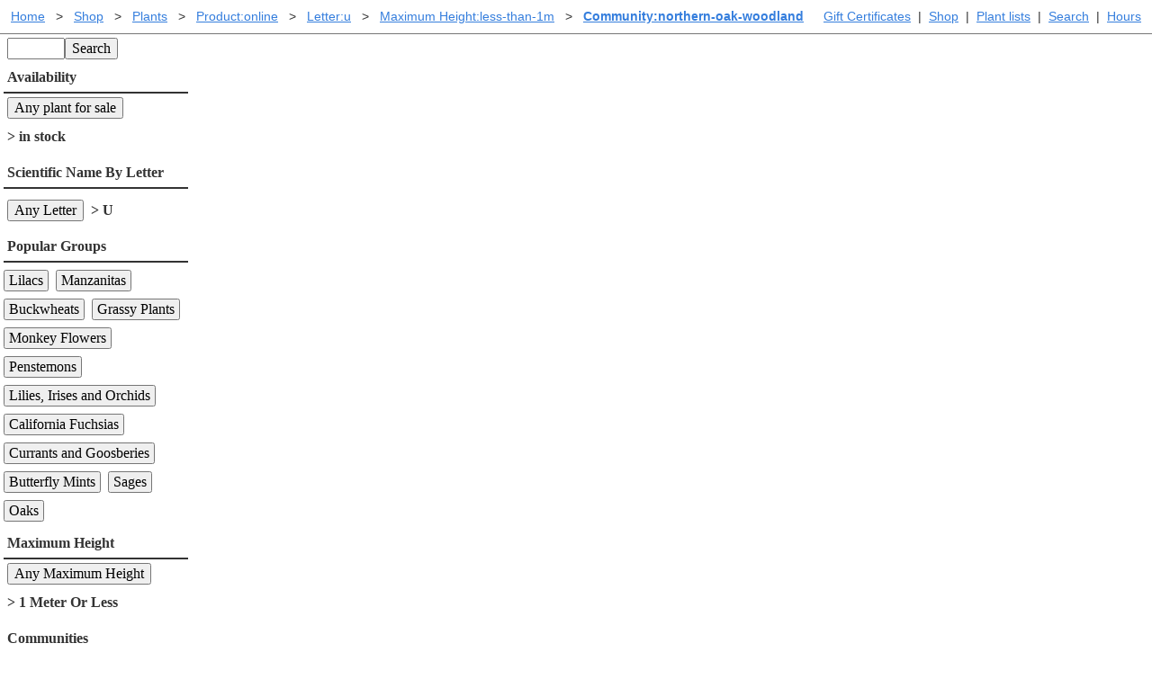

--- FILE ---
content_type: text/html; charset=UTF-8
request_url: https://www.laspilitas.com/shop/plant-products/in-stock-online/scientific-u/max-height-less-than-1m/community-northern-oak-woodland
body_size: 4608
content:
<!DOCTYPE html>
<html lang="en-us" class="ma0 h-100-ns">
    <head>
        <meta http-equiv="Content-Type" content="text/html; charset=utf-8">
        
    <meta name="viewport" content="width=device-width, initial-scale=1">

        
  
  <script defer src="https://cloud.umami.is/script.js" data-website-id="8677be9e-b80e-45f4-9c04-546af9cc3b8a"></script>
  
    <script type="text/javascript"
         src="/asset/vendor/require-2.3.6.min.js"></script>
    <script type="text/javascript">
     // Crockford create object function polyfill.
     if (typeof Object.create !== 'function') {
         Object.create = function (o) {
             function F() {
                 return undefined;
             }
             F.prototype = o;
             return new F();
         };
     }
     require.config({
         paths: {
             async: 'vendor/requirejs-plugins/async',
             font: 'vendor/requirejs-plugins/font',
             goog: 'vendor/requirejs-plugins/goog',
             image: 'vendor/requirejs-plugins/image',
             json: 'vendor/requirejs-plugins/json',
             text: 'vendor/requirejs-plugins/text',
             noext: 'vendor/requirejs-plugins/noext',
             mdown: 'vendor/requirejs-plugins/mdown',
             domready: 'vendor/requirejs-plugins/domReady',
             propertyParser : 'vendor/requirejs-plugins/propertyParser',
             // We were using buy-button-storefront.min, no one knows where
             // that was from or what this is, but let's hope Shopify takes
             // a breath and stops breaking this...  I got this working through
             // trial by exception which in JS is extra confusing.
             ShopifyBuy: 'buybutton-3.0.4/buybutton.min'
             //"https://sdks.shopifycdn.com/buy-button/latest/buybutton.min",
         },
         baseUrl: '/asset/',
         waitSeconds: 30,
         shim: {
         'ShopifyBuy': {
                 exports: 'ShopifyBuy'
             },
         }
     });
     function rollupDefine(name, deps, v) {
         /* Try to normalize relative imports coming out of rollup. */
         var i, length=deps.length, cleanDeps=[], extIndex;
         for (i=0; i<length; i+=1) {
             if (deps[i].slice(0, 2) === "./") {
                 // Remove relative imports.
                 cleanDeps.push(deps[i].slice(2))
             } else {
                 cleanDeps.push(deps[i]);
             }
         }
         define(name, cleanDeps, v);
     }

     
  
  require.config({
    "paths": {
        "LPN": "/bundles/LPN-HJmGp4Zqe__g",
        "LPNAdmin": "/bundles/LPNAdmin-p1iFrDZ4hESn",
        "LPNLightbox": "/bundles/LPNLightbox-UXYlu6mor-03",
        "LPNPlantMedia": "/bundles/LPNPlantMedia-qKYjTjsCD9GU",
        "LPNShopapp": "/bundles/LPNShopapp-Vg7aqcmKUJja",
        "cms": "/bundles/cms-6AdMOwhDo3Ih",
        "index": "/bundles/index-QKXFpA8Me_8-",
        "modal": "/bundles/modal-ahGNFavuqb1p",
        "util": "/bundles/util-wuiKkNHJW6-c"
    },
    "shim": {}
});

     define('global/window', function () { return window; });
     define('global/document', function () { return document; });
     define('shopifyClient', ['ShopifyBuy'], function (ShopifyBuy) {
         
         return ShopifyBuy.buildClient({
             domain: 'las-pilitas-nursery.myshopify.com',
             storefrontAccessToken: '8821354baa583c669055f77a271e793a',
     });
     });
    </script>

    <script type="text/javascript">
     require(['ShopifyBuy', 'shopifyClient', 'LPN'], function (ShopifyBuy, shopifyClient, LPN) {
         var ui = ShopifyBuy.UI.init(shopifyClient);
         var options = LPN.getShopifyOptions();
         ui.createComponent('cart', {
             moneyFormat: '%24%7B%7Bamount%7D%7D',
             options: options,
         });
     });
    </script>
    <script type="text/javascript">
     define('pageParams', function () {
         
         return {"baseUrl": "/shop/plant-products", "queryResults": {"results": [], "filters": [{"title": "All Text", "urlPartPrefix": "all-text--", "clientComponent": "SearchComponent", "matchedValue": null}, {"title": "Availability", "urlPartPrefix": "in-stock-", "singularTitle": "plant for sale", "canBeUnchosen": true, "clientComponent": "FilterComponent", "nullValue": null, "defaultValue": null, "matchedValue": "online", "choices": [{"value": "online", "name": "in stock"}]}, {"title": "Scientific Name By Letter", "urlPartPrefix": "scientific-", "singularTitle": "Letter", "canBeUnchosen": true, "clientComponent": "FilterComponent", "nullValue": null, "defaultValue": null, "matchedValue": "u", "choices": [{"value": "a", "name": "A"}, {"value": "b", "name": "B"}, {"value": "c", "name": "C"}, {"value": "d", "name": "D"}, {"value": "e", "name": "E"}, {"value": "f", "name": "F"}, {"value": "g", "name": "G"}, {"value": "h", "name": "H"}, {"value": "i", "name": "I"}, {"value": "j", "name": "J"}, {"value": "k", "name": "K"}, {"value": "l", "name": "L"}, {"value": "m", "name": "M"}, {"value": "n", "name": "N"}, {"value": "o", "name": "O"}, {"value": "p", "name": "P"}, {"value": "q", "name": "Q"}, {"value": "r", "name": "R"}, {"value": "s", "name": "S"}, {"value": "t", "name": "T"}, {"value": "u", "name": "U"}, {"value": "v", "name": "V"}, {"value": "w", "name": "W"}, {"value": "x", "name": "X"}, {"value": "y", "name": "Y"}, {"value": "z", "name": "Z"}]}, {"title": "Popular Groups", "urlPartPrefix": "popular-group-", "singularTitle": "Popular Group", "canBeUnchosen": true, "clientComponent": "FilterComponent", "nullValue": null, "defaultValue": null, "matchedValue": null, "choices": [{"value": "lilacs", "name": "Lilacs"}, {"value": "manzanitas", "name": "Manzanitas"}, {"value": "buckwheats", "name": "Buckwheats"}, {"value": "grasses", "name": "Grassy Plants"}, {"value": "monkey-flowers", "name": "Monkey Flowers"}, {"value": "penstemons", "name": "Penstemons"}, {"value": "lilies-irises-orchids", "name": "Lilies, Irises and Orchids"}, {"value": "california-fuchsias", "name": "California Fuchsias"}, {"value": "ribes", "name": "Currants and Goosberies"}, {"value": "monardella", "name": "Butterfly Mints"}, {"value": "sages", "name": "Sages"}, {"value": "oaks", "name": "Oaks"}]}, {"title": "Maximum Height", "urlPartPrefix": "max-height-", "singularTitle": "Maximum Height", "canBeUnchosen": true, "clientComponent": "FilterComponent", "nullValue": null, "defaultValue": null, "matchedValue": "less-than-1m", "choices": [{"value": "less-than-1m", "name": "1 Meter Or Less"}, {"value": "1m-to-2m", "name": "1 to 2 Meters"}, {"value": "2m-5m", "name": "2 to 5 Meters"}, {"value": "more-than-5m", "name": "More Than 5 Meters"}]}, {"title": "Communities", "urlPartPrefix": "community-", "singularTitle": "Community", "canBeUnchosen": true, "clientComponent": "FilterComponent", "nullValue": null, "defaultValue": null, "matchedValue": "northern-oak-woodland", "choices": [{"value": "alkali-sink", "name": "Alkali Sink                   "}, {"value": "great-basin-sage", "name": "Great Basin Sage              "}, {"value": "bristle-cone-pine", "name": "Bristle-cone Pine             "}, {"value": "chaparral", "name": "Chaparral                     "}, {"value": "closed-cone-pine-forest", "name": "Closed-cone Pine Forest       "}, {"value": "creosote-bush-scrub", "name": "Creosote Bush Scrub           "}, {"value": "coastal-sage-scrub", "name": "Coastal Sage Scrub            "}, {"value": "coastal-salt-marsh", "name": "Coastal Salt Marsh            "}, {"value": "coastal-strand", "name": "Coastal Strand                "}, {"value": "douglas-fir-forest", "name": "Douglas Fir Forest            "}, {"value": "alpine-fell-fields", "name": "Alpine Fell-Fields            "}, {"value": "red-fir-forest", "name": "Red Fir Forest                "}, {"value": "freshwater-marsh", "name": "Freshwater Marsh              "}, {"value": "valley-grassland", "name": "Valley Grassland              "}, {"value": "joshua-tree-woodland", "name": "Joshua Tree Woodland          "}, {"value": "lodgepole-forest", "name": "Lodgepole Forest              "}, {"value": "mountain-meadow", "name": "Mountain Meadow               "}, {"value": "mixed-evergreen-forest", "name": "Mixed-evergreen Forest        "}, {"value": "northern-coastal-sage-scrub", "name": "Northern Coastal Sage Scrub   "}, {"value": "northern-juniper-woodland", "name": "Northern Juniper Woodland     "}, {"value": "northern-oak-woodland", "name": "Northern Oak Woodland         "}, {"value": "pinyon-juniper-woodland", "name": "Pinyon-Juniper Woodland       "}, {"value": "coastal-prairie", "name": "Coastal Prairie               "}, {"value": "redwood-forest", "name": "Redwood Forest                "}, {"value": "riparian-rivers-and-creeks", "name": "Riparian (rivers \u0026 creeks)    "}, {"value": "sagebrush-scrub", "name": "Sagebrush Scrub               "}, {"value": "shadscale-scrub", "name": "Shadscale Scrub               "}, {"value": "southern-oak-woodland", "name": "Southern Oak Woodland         "}, {"value": "sub-alpine-forest", "name": "Sub-Alpine Forest             "}, {"value": "yellow-pine-forest", "name": "Yellow Pine Forest            "}, {"value": "central-oak-woodland", "name": "Central Oak Woodland          "}]}]}, "pager": null, "pageKey": "page", "csrfToken": "e9d9c197a2c42d2ed84253415b20d6fe5f68b0be", "user": {}};
     });
    </script>

        
  <link rel="stylesheet" href="/asset/tachyons-v4.12.0.min.css">
  
    <link rel="stylesheet" href="/bundles/styles-bc7rjXDBaXqd.css">

 
    </head>
    <body id="body" class="h-100-ns ma0 lpn-copy">
        <!-- Wrap content to keep footer at the bottom. -->
        <div class="min-h-100-ns">
                
    <div class="sans-serif noprint dt w-100 cf sans-serif bb-ns b--gray ph1 ma0 mb1 lplink f6">
        <div class="bb b--gray bw0-ns fr-ns tl tr-ns pa1">
            
            
        
            
        <a class="dib pa1" href="/gift-certificates" title="Gift Certificates">
            Gift Certificates
        </a>
            
                 | 
        <a class="dib pa1" href="/shop" title="Browse California native plants and buy them online.">
            Shop
        </a>
            
                 | 
        <a class="dib pa1" href="/plants/plant_lists/California_native_plant_a.htm" title="Plants by scientific name">
            Plant lists
        </a>
            
                 | 
        <a class="dib pa1" href="/search" title="Search the website.">
            Search
        </a>
            
                 | 
        <a class="dib pa1" href="/hours" title="Hours">
            Hours
        </a>


        </div>

        <div class="bb b--gray bw0-ns tl pa1">
                
    
        <div class="dib pa0 ma0">
        <a class="dib pa1" href="/" title="Las Pilitas Home">Home</a>
        </div>
        <div class="dib pa0 ma0">
            <span class="dib pa1">&gt;</span>
        <a class="dib pa1" href="/shop" title="Las Pilitas Shop">Shop</a>
        </div>
        <div class="dib pa0 ma0">
            <span class="dib pa1">&gt;</span>
        <a class="dib pa1" href="/shop/plant-products" title="Shop plants online.">Plants</a>
        </div>
        <div class="dib pa0 ma0">
            <span class="dib pa1">&gt;</span>
        <a class="dib pa1" href="/shop/plant-products/in-stock-online" title="Product:online">Product:online</a>
        </div>
        <div class="dib pa0 ma0">
            <span class="dib pa1">&gt;</span>
        <a class="dib pa1" href="/shop/plant-products/in-stock-online/scientific-u" title="Letter:u">Letter:u</a>
        </div>
        <div class="dib pa0 ma0">
            <span class="dib pa1">&gt;</span>
        <a class="dib pa1" href="/shop/plant-products/in-stock-online/scientific-u/max-height-less-than-1m" title="Maximum Height:less-than-1m">Maximum Height:less-than-1m</a>
        </div>
        <div class="dib pa0 ma0">
            <span class="dib pa1">&gt;</span>
        <a class="dib pa1 b" href="/shop/plant-products/in-stock-online/scientific-u/max-height-less-than-1m/community-northern-oak-woodland" title="Community:northern-oak-woodland">Community:northern-oak-woodland</a>
        </div>


        </div>
    </div>
        



            
 
<div class="w-100" id="component"></div>





                <!-- create space for footer -->
                <div class="db-ns dn h5 nb7"></div>
        </div>
            
    <div class="noprint bt b--gray w-100 bg-light-gray pa2 h5-ns" style="clear: both">
      <div class="mw8 center cf lplink">
        <div class="w-50-ns fl w-100">
          <div><a href="https://www.instagram.com/las_pilitas_nursery/" title="Las Pilitas Nursery on Instagram.">
            <img width="50" height="50" style="width: 50px; height: 50px" src="https://www.laspilitas.com/asset/social/Instagram_Glyph_Black-reduced-for-trw.png" alt="Instagram Logo"> </a></div>
          <div><a href="http://www.facebook.com/pages/Las-Pilitas-Nursery/94038052096" title="Las Pilitas Nursery on Facebook.">
            <img src="https://www.laspilitas.com/asset/social/FB-f-Logo__blue_50.png" alt="Facebook Logo"></a></div>
        </div>
        
        <div class="w-25-ns fl w-100">
                <a class="db pa1" href="/help.htm" title="I need help.">Help</a>
                <a class="db pa1" href="/stores/online" title="Online Store for California native plants.">Buying plants online</a>
        </div>
        <div class="w-25-ns fl w-100">
                <a class="db pa1" href="/stores/santa-margarita/plant-products/listing" title="Printable California native availability list">Santa Margarita Inventory</a>
                <a class="db pa1" href="/stores/santa-margarita" title="Santa Margarita California native plant nursery">Santa Margarita nursery</a>
                <a class="db pa1" href="/about_this_site.html" title="About laspilitas.com">About laspilitas.com</a>
        </div>
    </div>
    <div class="mw6-ns w-100 center lplink">
        <p class="dib pa2">
            Do you like what we're doing with the pages?<br>
            <a href="mailto:penny@laspilitas.com?subject=questions,questions,but_will_I_accept_the_answers?">
                Email SHORT questions or suggestions
            </a>
        </p>
        <img class="dib pa2" width="100" height="56"
                         title="We tried to use kibble for the webmaster, he still can't type. He does bark the answers."
                         alt="We tried to use kibble for the webmaster, he still can't type. He does bark the answers."
                         src="https://www.laspilitas.com/asset/layout/staff.jpg">
    </div>
    <div class="mw6-ns w-100 center lplink">
      <span>Copyright &copy; 1992-2026 Las Pilitas Nursery</span><br>
        
        <div><a href="/help/site-index.html" title="Site Index">Site Index</a></div>
    </div>
    </div>


        
    
    

    <script type="text/javascript">
     
     require(["LPN", "pageParams"], function (LPN, pageParams) {
         LPN.ShopPage(document.getElementById('component'), pageParams);
     });
    </script>


    </body>
  </html>



--- FILE ---
content_type: text/javascript; charset=UTF-8
request_url: https://www.laspilitas.com/bundles/modal-ahGNFavuqb1p.js
body_size: 569
content:
rollupDefine("modal",["exports","./index"],(function(t,n){"use strict";function o(t){return Object.keys(t).filter((function(n){return!!t[n]})).join(" ")}function e(){var t=null,o=null,e={},i=null;function c(){return{oncreate:function(t){e.scrollParentToTop&&(i={x:window.parent.scrollX,y:window.parent.scrollY},window.setTimeout((function(){window.parent.scrollTo(0,0)}),1))},view:function(t){var i=".w-100.mw7.center";return e.overlayBackgroundClass&&(i+="."+e.overlayBackgroundClass),e.withFullScreenHeight&&(i+=".h-100"),e.withMargin&&(i+=".mt2.mb1"),e.withPadding&&(i+=".pa2.pb1"),n.m("div"+i,{style:{overflowY:"auto",maxHeight:"100%"}},o)}}}return{oncreate:function(i){e=i.attrs.config||{},o=i.children,(t=document.createElement("div")).className="w-100 h-100 fixed left-0 pa2 bg-black-90 top-0",document.body.appendChild(t),void 0!==i.attrs.close&&(t.onclick=function(o){o.target==t&&(i.attrs.close(),n.m.redraw())}),n.m.mount(t,c)},onbeforeupdate:function(t){o=t.children,e=t.attrs.config||e},onremove:function(c){t.onclick=null,n.m.mount(t,null),document.body.removeChild(t),t=null,o=null,e={},null!==i&&window.setTimeout((function(){window.parent.scrollTo(i.x,i.y),i=null}),1)},view:function(){}}}t.ImageModal=function(t){var i=0;return{view:function(t){return n.m(e,{config:t.attrs.config,close:t.attrs.close},[n.m("img",{src:t.attrs.imageConfig.src,class:"pa0 ma0 db",style:{"object-fit":"contain",width:"100%","max-height":"calc(100% - "+(i+10)+"px)"}}),n.m("div",{class:"pa2 bg-white",oncreate:function(t){i!=t.dom.clientHeight&&(i=t.dom.clientHeight,n.m.redraw())}},[n.m("button[type=button].db",{class:o({fr:!!t.attrs.imageConfig.caption}),onclick:function(n){n.preventDefault(),t.attrs.close&&t.attrs.close()}},"Close"),t.attrs.imageConfig.caption?n.m.trust(t.attrs.imageConfig.caption):null])])}}},t.Modal=e,t.classes=o}));
